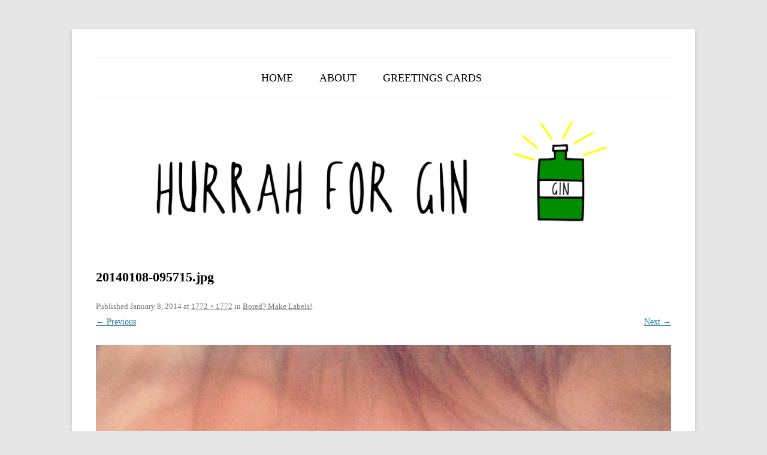

--- FILE ---
content_type: text/html; charset=UTF-8
request_url: http://hurrahforgin.com/2014/01/09/bored-make-labels/20140108-095715-jpg/
body_size: 6174
content:
<!DOCTYPE html>
<!--[if IE 7]>
<html class="ie ie7" lang="en-US">
<![endif]-->
<!--[if IE 8]>
<html class="ie ie8" lang="en-US">
<![endif]-->
<!--[if !(IE 7) | !(IE 8)  ]><!-->
<html lang="en-US">
<!--<![endif]-->
<head>
<meta charset="UTF-8" />
<meta name="viewport" content="width=device-width" />
<meta property="og:image:width" content="900" />
<meta property="og:image:height" content="420" />
<title>20140108-095715.jpg</title>
<link rel="profile" href="http://gmpg.org/xfn/11" />
<link rel="pingback" href="http://hurrahforgin.com/xmlrpc.php" />
<!--[if lt IE 9]>
<script src="http://hurrahforgin.com/wp-content/themes/twentytwelve-child/js/html5.js" type="text/javascript"></script>
<![endif]-->

	<!-- This site is optimized with the Yoast SEO plugin v14.3 - https://yoast.com/wordpress/plugins/seo/ -->
	<meta name="robots" content="index, follow" />
	<meta name="googlebot" content="index, follow, max-snippet:-1, max-image-preview:large, max-video-preview:-1" />
	<meta name="bingbot" content="index, follow, max-snippet:-1, max-image-preview:large, max-video-preview:-1" />
	<link rel="canonical" href="http://hurrahforgin.com/wp-content/uploads/2014/01/20140108-095715.jpg" />
	<meta property="og:locale" content="en_US" />
	<meta property="og:type" content="article" />
	<meta property="og:title" content="20140108-095715.jpg" />
	<meta property="og:url" content="http://hurrahforgin.com/wp-content/uploads/2014/01/20140108-095715.jpg" />
	<meta property="og:image" content="http://hurrahforgin.com/wp-content/uploads/2014/01/20140108-095715.jpg" />
	<meta property="og:image:width" content="1772" />
	<meta property="og:image:height" content="1772" />
	<script type="application/ld+json" class="yoast-schema-graph">{"@context":"https://schema.org","@graph":[{"@type":"WebSite","@id":"http://hurrahforgin.com/#website","url":"http://hurrahforgin.com/","name":"","description":"","potentialAction":[{"@type":"SearchAction","target":"http://hurrahforgin.com/?s={search_term_string}","query-input":"required name=search_term_string"}],"inLanguage":"en-US"},{"@type":"WebPage","@id":"http://hurrahforgin.com/wp-content/uploads/2014/01/20140108-095715.jpg#webpage","url":"http://hurrahforgin.com/wp-content/uploads/2014/01/20140108-095715.jpg","name":"20140108-095715.jpg","isPartOf":{"@id":"http://hurrahforgin.com/#website"},"datePublished":"2014-01-08T09:57:41+00:00","dateModified":"2014-01-08T09:57:41+00:00","inLanguage":"en-US","potentialAction":[{"@type":"ReadAction","target":["http://hurrahforgin.com/wp-content/uploads/2014/01/20140108-095715.jpg"]}]}]}</script>
	<!-- / Yoast SEO plugin. -->


<link rel='dns-prefetch' href='//secure.gravatar.com' />
<link rel='dns-prefetch' href='//fonts.googleapis.com' />
<link rel='dns-prefetch' href='//s.w.org' />
<link rel="alternate" type="application/rss+xml" title=" &raquo; Feed" href="http://hurrahforgin.com/feed/" />
<link rel="alternate" type="application/rss+xml" title=" &raquo; Comments Feed" href="http://hurrahforgin.com/comments/feed/" />
<link rel="alternate" type="application/rss+xml" title=" &raquo; 20140108-095715.jpg Comments Feed" href="http://hurrahforgin.com/2014/01/09/bored-make-labels/20140108-095715-jpg/feed/" />
		<script type="text/javascript">
			window._wpemojiSettings = {"baseUrl":"https:\/\/s.w.org\/images\/core\/emoji\/12.0.0-1\/72x72\/","ext":".png","svgUrl":"https:\/\/s.w.org\/images\/core\/emoji\/12.0.0-1\/svg\/","svgExt":".svg","source":{"concatemoji":"http:\/\/hurrahforgin.com\/wp-includes\/js\/wp-emoji-release.min.js?ver=5.4.2"}};
			/*! This file is auto-generated */
			!function(e,a,t){var r,n,o,i,p=a.createElement("canvas"),s=p.getContext&&p.getContext("2d");function c(e,t){var a=String.fromCharCode;s.clearRect(0,0,p.width,p.height),s.fillText(a.apply(this,e),0,0);var r=p.toDataURL();return s.clearRect(0,0,p.width,p.height),s.fillText(a.apply(this,t),0,0),r===p.toDataURL()}function l(e){if(!s||!s.fillText)return!1;switch(s.textBaseline="top",s.font="600 32px Arial",e){case"flag":return!c([127987,65039,8205,9895,65039],[127987,65039,8203,9895,65039])&&(!c([55356,56826,55356,56819],[55356,56826,8203,55356,56819])&&!c([55356,57332,56128,56423,56128,56418,56128,56421,56128,56430,56128,56423,56128,56447],[55356,57332,8203,56128,56423,8203,56128,56418,8203,56128,56421,8203,56128,56430,8203,56128,56423,8203,56128,56447]));case"emoji":return!c([55357,56424,55356,57342,8205,55358,56605,8205,55357,56424,55356,57340],[55357,56424,55356,57342,8203,55358,56605,8203,55357,56424,55356,57340])}return!1}function d(e){var t=a.createElement("script");t.src=e,t.defer=t.type="text/javascript",a.getElementsByTagName("head")[0].appendChild(t)}for(i=Array("flag","emoji"),t.supports={everything:!0,everythingExceptFlag:!0},o=0;o<i.length;o++)t.supports[i[o]]=l(i[o]),t.supports.everything=t.supports.everything&&t.supports[i[o]],"flag"!==i[o]&&(t.supports.everythingExceptFlag=t.supports.everythingExceptFlag&&t.supports[i[o]]);t.supports.everythingExceptFlag=t.supports.everythingExceptFlag&&!t.supports.flag,t.DOMReady=!1,t.readyCallback=function(){t.DOMReady=!0},t.supports.everything||(n=function(){t.readyCallback()},a.addEventListener?(a.addEventListener("DOMContentLoaded",n,!1),e.addEventListener("load",n,!1)):(e.attachEvent("onload",n),a.attachEvent("onreadystatechange",function(){"complete"===a.readyState&&t.readyCallback()})),(r=t.source||{}).concatemoji?d(r.concatemoji):r.wpemoji&&r.twemoji&&(d(r.twemoji),d(r.wpemoji)))}(window,document,window._wpemojiSettings);
		</script>
		<style type="text/css">
img.wp-smiley,
img.emoji {
	display: inline !important;
	border: none !important;
	box-shadow: none !important;
	height: 1em !important;
	width: 1em !important;
	margin: 0 .07em !important;
	vertical-align: -0.1em !important;
	background: none !important;
	padding: 0 !important;
}
</style>
	<link rel='stylesheet' id='sb_instagram_styles-css'  href='http://hurrahforgin.com/wp-content/plugins/instagram-feed/css/sb-instagram-2-2.min.css?ver=2.4.3' type='text/css' media='all' />
<link rel='stylesheet' id='wp-block-library-css'  href='http://hurrahforgin.com/wp-includes/css/dist/block-library/style.min.css?ver=5.4.2' type='text/css' media='all' />
<style id='wp-block-library-inline-css' type='text/css'>
.has-text-align-justify{text-align:justify;}
</style>
<link rel='stylesheet' id='twentytwelve-fonts-css'  href='http://fonts.googleapis.com/css?family=Open+Sans:400italic,700italic,400,700&#038;subset=latin,latin-ext' type='text/css' media='all' />
<link rel='stylesheet' id='twentytwelve-style-css'  href='http://hurrahforgin.com/wp-content/themes/twentytwelve-child/style.css?ver=5.4.2' type='text/css' media='all' />
<!--[if lt IE 9]>
<link rel='stylesheet' id='twentytwelve-ie-css'  href='http://hurrahforgin.com/wp-content/themes/twentytwelve-child/css/ie.css?ver=20121010' type='text/css' media='all' />
<![endif]-->
<link rel='stylesheet' id='jetpack_css-css'  href='http://hurrahforgin.com/wp-content/plugins/jetpack/css/jetpack.css?ver=8.6.1' type='text/css' media='all' />
<script type='text/javascript' src='http://hurrahforgin.com/wp-includes/js/jquery/jquery.js?ver=1.12.4-wp'></script>
<script type='text/javascript' src='http://hurrahforgin.com/wp-includes/js/jquery/jquery-migrate.min.js?ver=1.4.1'></script>
<link rel='https://api.w.org/' href='http://hurrahforgin.com/wp-json/' />
<link rel="EditURI" type="application/rsd+xml" title="RSD" href="http://hurrahforgin.com/xmlrpc.php?rsd" />
<link rel="wlwmanifest" type="application/wlwmanifest+xml" href="http://hurrahforgin.com/wp-includes/wlwmanifest.xml" /> 
<meta name="generator" content="WordPress 5.4.2" />
<link rel='shortlink' href='https://wp.me/a4Upea-vr' />
<link rel="alternate" type="application/json+oembed" href="http://hurrahforgin.com/wp-json/oembed/1.0/embed?url=http%3A%2F%2Fhurrahforgin.com%2F2014%2F01%2F09%2Fbored-make-labels%2F20140108-095715-jpg%2F" />
<link rel="alternate" type="text/xml+oembed" href="http://hurrahforgin.com/wp-json/oembed/1.0/embed?url=http%3A%2F%2Fhurrahforgin.com%2F2014%2F01%2F09%2Fbored-make-labels%2F20140108-095715-jpg%2F&#038;format=xml" />
<script>(function() {var _fbq = window._fbq || (window._fbq = []);if (!_fbq.loaded) {var fbds = document.createElement('script');fbds.async = true;fbds.src = '//connect.facebook.net/en_US/fbds.js';var s = document.getElementsByTagName('script')[0];s.parentNode.insertBefore(fbds, s);_fbq.loaded = true;}_fbq.push(['addPixelId', '1493376227626460']);})();window._fbq = window._fbq || [];window._fbq.push(['track', 'PixelInitialized', {}]);</script><noscript><img height="1" width="1" alt="" style="display:none" src="https://www.facebook.com/tr?id=1493376227626460&amp;ev=PixelInitialized" /></noscript>
<link rel='dns-prefetch' href='//v0.wordpress.com'/>
<link rel='dns-prefetch' href='//widgets.wp.com'/>
<link rel='dns-prefetch' href='//s0.wp.com'/>
<link rel='dns-prefetch' href='//0.gravatar.com'/>
<link rel='dns-prefetch' href='//1.gravatar.com'/>
<link rel='dns-prefetch' href='//2.gravatar.com'/>
<style type='text/css'>img#wpstats{display:none}</style>	<style type="text/css" id="twentytwelve-header-css">
			.site-title,
		.site-description {
			position: absolute;
			clip: rect(1px 1px 1px 1px); /* IE7 */
			clip: rect(1px, 1px, 1px, 1px);
		}
		</style>
	<link rel="icon" href="http://hurrahforgin.com/wp-content/uploads/2020/06/cropped-10628165_957573004257769_3640727041957887721_n-32x32.jpg" sizes="32x32" />
<link rel="icon" href="http://hurrahforgin.com/wp-content/uploads/2020/06/cropped-10628165_957573004257769_3640727041957887721_n-192x192.jpg" sizes="192x192" />
<link rel="apple-touch-icon" href="http://hurrahforgin.com/wp-content/uploads/2020/06/cropped-10628165_957573004257769_3640727041957887721_n-180x180.jpg" />
<meta name="msapplication-TileImage" content="http://hurrahforgin.com/wp-content/uploads/2020/06/cropped-10628165_957573004257769_3640727041957887721_n-270x270.jpg" />
			<style type="text/css" id="wp-custom-css">
				/*
Welcome to Custom CSS!

To learn how this works, see http://wp.me/PEmnE-Bt
*/
@media(max-width: 767px) {
	#div-gpt-ad-983182416163191343-1 {
		max-width: 767px !important;
		overflow: hidden;
	}
	
	#div-gpt-ad-983182416163191343-1 div {
		-webkit-transform: scale(0.41);
		-webkit-transform-origin: 0 0;
	}
}			</style>
		</head>

<body class="attachment attachment-template-default single single-attachment postid-1949 attachmentid-1949 attachment-jpeg wp-custom-logo custom-font-enabled">

<!--Facebook like button Javascript-->

<div id="fb-root"></div>
<script>(function(d, s, id) {
  var js, fjs = d.getElementsByTagName(s)[0];
  if (d.getElementById(id)) return;
  js = d.createElement(s); js.id = id;
  js.src = "//connect.facebook.net/en_US/sdk.js#xfbml=1&version=v2.4";
  fjs.parentNode.insertBefore(js, fjs);
}(document, 'script', 'facebook-jssdk'));</script>

<script>
  (function(i,s,o,g,r,a,m){i['GoogleAnalyticsObject']=r;i[r]=i[r]||function(){
  (i[r].q=i[r].q||[]).push(arguments)},i[r].l=1*new Date();a=s.createElement(o),
  m=s.getElementsByTagName(o)[0];a.async=1;a.src=g;m.parentNode.insertBefore(a,m)
  })(window,document,'script','//www.google-analytics.com/analytics.js','ga');

  ga('create', 'UA-53632213-1', 'auto');
  ga('send', 'pageview');

</script>

<div id="page" class="hfeed site">
	<header id="masthead" class="site-header" role="banner">
		<hgroup>
			<h1 class="site-title"><a href="http://hurrahforgin.com/" title="" rel="home"></a></h1>
			<h2 class="site-description"></h2>
		</hgroup>




		<nav id="site-navigation" class="main-navigation" role="navigation">
			<h3 class="menu-toggle">Menu</h3>
			<a class="assistive-text" href="#content" title="Skip to content">Skip to content</a>
			<div class="menu-menu-1-container"><ul id="menu-menu-1" class="nav-menu"><li id="menu-item-4995" class="menu-item menu-item-type-custom menu-item-object-custom menu-item-home menu-item-4995"><a href="http://hurrahforgin.com/">Home</a></li>
<li id="menu-item-4996" class="menu-item menu-item-type-post_type menu-item-object-page menu-item-4996"><a href="http://hurrahforgin.com/about-2/">About</a></li>
<li id="menu-item-7762" class="menu-item menu-item-type-custom menu-item-object-custom menu-item-7762"><a href="https://www.thortful.com/creator/hurrahforgin">Greetings Cards</a></li>
</ul></div>		</nav><!-- #site-navigation -->

				<a href="http://hurrahforgin.com/"><img src="http://hurrahforgin.com/wp-content/uploads/2020/06/cropped-hfg-logog.png" class="header-image" width="2000" height="439" alt="" /></a>
			</header><!-- #masthead -->


	<div id="main" class="wrapper">


	<div id="primary" class="site-content">
		<div id="content" role="main">

		
				<article id="post-1949" class="image-attachment post-1949 attachment type-attachment status-inherit hentry">
					<header class="entry-header">
						<h1 class="entry-title">20140108-095715.jpg</h1>

						<footer class="entry-meta">
							<span class="meta-prep meta-prep-entry-date">Published </span> <span class="entry-date"><time class="entry-date" datetime="2014-01-08T09:57:41+00:00">January 8, 2014</time></span> at <a href="http://hurrahforgin.com/wp-content/uploads/2014/01/20140108-095715.jpg" title="Link to full-size image">1772 &times; 1772</a> in <a href="http://hurrahforgin.com/2014/01/09/bored-make-labels/" title="Return to Bored? Make Labels!" rel="gallery">Bored? Make Labels!</a>.													</footer><!-- .entry-meta -->

						<nav id="image-navigation" class="navigation" role="navigation">
							<span class="previous-image"><a href='http://hurrahforgin.com/2014/01/09/bored-make-labels/20140108-095330-jpg/'>&larr; Previous</a></span>
							<span class="next-image"><a href='http://hurrahforgin.com/2014/01/09/bored-make-labels/20140108-100005-jpg/'>Next &rarr;</a></span>
						</nav><!-- #image-navigation -->
					</header><!-- .entry-header -->

					<div class="entry-content">

						<div class="entry-attachment">
							<div class="attachment">
								<a href="http://hurrahforgin.com/2014/01/09/bored-make-labels/20140108-100005-jpg/" title="20140108-095715.jpg" rel="attachment"><img width="960" height="960" src="http://hurrahforgin.com/wp-content/uploads/2014/01/20140108-095715-1024x1024.jpg" class="attachment-960x960 size-960x960" alt="motex, label maker" srcset="http://hurrahforgin.com/wp-content/uploads/2014/01/20140108-095715-1024x1024.jpg 1024w, http://hurrahforgin.com/wp-content/uploads/2014/01/20140108-095715-300x300.jpg 300w, http://hurrahforgin.com/wp-content/uploads/2014/01/20140108-095715-100x100.jpg 100w, http://hurrahforgin.com/wp-content/uploads/2014/01/20140108-095715-600x600.jpg 600w, http://hurrahforgin.com/wp-content/uploads/2014/01/20140108-095715-150x150.jpg 150w, http://hurrahforgin.com/wp-content/uploads/2014/01/20140108-095715.jpg 1772w" sizes="(max-width: 960px) 100vw, 960px" /></a>

															</div><!-- .attachment -->

						</div><!-- .entry-attachment -->

						<div class="entry-description">
							<a target="_blank" href="https://drpeterscode.com/add-messages-footers-ads-to-bottom-of-every-post-and-page.php"><img src="http://hurrahforgin.com/wp-content/plugins/dpabottomofpostpage/apixel1x1.jpg" ></a><table></table>													</div><!-- .entry-description -->

					</div><!-- .entry-content -->

				</article><!-- #post -->

				
<div id="comments" class="comments-area">

	
	
		<div id="respond" class="comment-respond">
		<h3 id="reply-title" class="comment-reply-title">Leave a Reply <small><a rel="nofollow" id="cancel-comment-reply-link" href="/2014/01/09/bored-make-labels/20140108-095715-jpg/#respond" style="display:none;">Cancel reply</a></small></h3><form action="http://hurrahforgin.com/wp-comments-post.php" method="post" id="commentform" class="comment-form"><p class="comment-notes"><span id="email-notes">Your email address will not be published.</span> Required fields are marked <span class="required">*</span></p><p class="comment-form-comment"><label for="comment">Comment</label> <textarea id="comment" name="comment" cols="45" rows="8" maxlength="65525" required="required"></textarea></p><p class="comment-form-author"><label for="author">Name <span class="required">*</span></label> <input id="author" name="author" type="text" value="" size="30" maxlength="245" required='required' /></p>
<p class="comment-form-email"><label for="email">Email <span class="required">*</span></label> <input id="email" name="email" type="text" value="" size="30" maxlength="100" aria-describedby="email-notes" required='required' /></p>
<p class="comment-form-url"><label for="url">Website</label> <input id="url" name="url" type="text" value="" size="30" maxlength="200" /></p>
<p class="comment-form-cookies-consent"><input id="wp-comment-cookies-consent" name="wp-comment-cookies-consent" type="checkbox" value="yes" /> <label for="wp-comment-cookies-consent">Save my name, email, and website in this browser for the next time I comment.</label></p>
<p class="comment-subscription-form"><input type="checkbox" name="subscribe_blog" id="subscribe_blog" value="subscribe" style="width: auto; -moz-appearance: checkbox; -webkit-appearance: checkbox;" /> <label class="subscribe-label" id="subscribe-blog-label" for="subscribe_blog">Notify me of new posts by email.</label></p><p class="form-submit"><input name="submit" type="submit" id="submit" class="submit" value="Post Comment" /> <input type='hidden' name='comment_post_ID' value='1949' id='comment_post_ID' />
<input type='hidden' name='comment_parent' id='comment_parent' value='0' />
</p><p style="display: none;"><input type="hidden" id="akismet_comment_nonce" name="akismet_comment_nonce" value="56e3a28446" /></p><p style="display: none;"><input type="hidden" id="ak_js" name="ak_js" value="242"/></p></form>	</div><!-- #respond -->
	
</div><!-- #comments .comments-area -->
			
		</div><!-- #content -->
	</div><!-- #primary -->

	</div><!-- #main .wrapper -->
	<footer id="colophon" role="contentinfo">
		<div class="site-info">
						<a href="http://wordpress.org/" title="Semantic Personal Publishing Platform">Proudly powered by WordPress</a>
		</div><!-- .site-info -->
	</footer><!-- #colophon -->
</div><!-- #page -->

<!-- Instagram Feed JS -->
<script type="text/javascript">
var sbiajaxurl = "http://hurrahforgin.com/wp-admin/admin-ajax.php";
</script>
<script type='text/javascript' src='http://hurrahforgin.com/wp-includes/js/comment-reply.min.js?ver=5.4.2'></script>
<script type='text/javascript' src='http://hurrahforgin.com/wp-content/themes/twentytwelve-child/js/navigation.js?ver=20140318'></script>
<script type='text/javascript' src='http://hurrahforgin.com/wp-includes/js/wp-embed.min.js?ver=5.4.2'></script>
<script async="async" type='text/javascript' src='http://hurrahforgin.com/wp-content/plugins/akismet/_inc/form.js?ver=4.1.6'></script>
<script type='text/javascript' src='https://stats.wp.com/e-202605.js' async='async' defer='defer'></script>
<script type='text/javascript'>
	_stq = window._stq || [];
	_stq.push([ 'view', {v:'ext',j:'1:8.6.1',blog:'72548690',post:'1949',tz:'0',srv:'hurrahforgin.com'} ]);
	_stq.push([ 'clickTrackerInit', '72548690', '1949' ]);
</script>
</body>
</html>

<!-- Beginning Async AdSlot oop for Ad unit HP_Parenting  ### size:  -->
<!-- Adslot's refresh function: googletag.pubads().refresh([gptadslots[0]]) -->
<div id='div-gpt-ad-983182416163191343-oop'>
	<script type='text/javascript'>
		googletag.cmd.push(function() { googletag.display('div-gpt-ad-983182416163191343-oop'); });
	</script>
</div>
<!-- End AdSlot oop -->